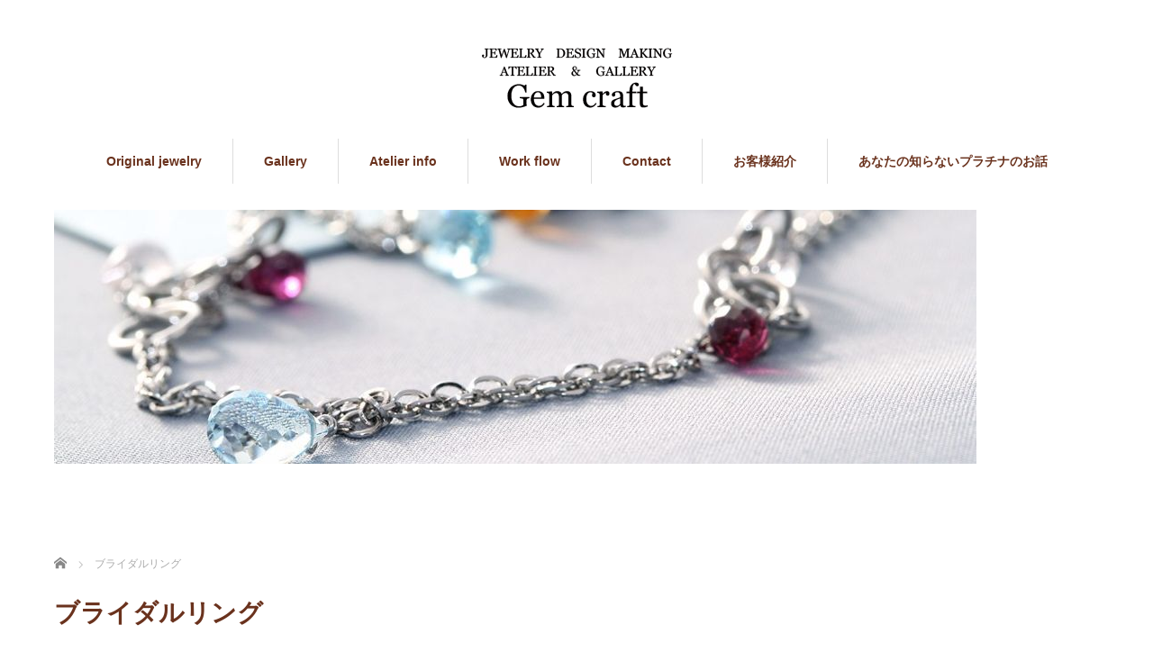

--- FILE ---
content_type: text/html; charset=UTF-8
request_url: https://atelier-gemcraft.com/category/%E3%83%96%E3%83%A9%E3%82%A4%E3%83%80%E3%83%AB%E3%83%AA%E3%83%B3%E3%82%B0/
body_size: 9583
content:
<!DOCTYPE html>
<html lang="ja">
<head>


<meta charset="UTF-8">
<meta name="viewport" content="width=1160">
<!--[if IE]><meta http-equiv="X-UA-Compatible" content="IE=edge,chrome=1"><![endif]-->
<title>ブライダルリングに関する記事一覧</title>
<meta name="description" content="">
<link rel="pingback" href="https://atelier-gemcraft.com/cms/xmlrpc.php">
<meta name='robots' content='max-image-preview:large' />
<link rel='dns-prefetch' href='//www.googletagmanager.com' />
<link rel="alternate" type="application/rss+xml" title="婚約指輪、結婚指輪のオーダーメイドのことなら静岡県袋井市のジュエリーショップ、ジェムクラフト &raquo; フィード" href="https://atelier-gemcraft.com/feed/" />
<link rel="alternate" type="application/rss+xml" title="婚約指輪、結婚指輪のオーダーメイドのことなら静岡県袋井市のジュエリーショップ、ジェムクラフト &raquo; コメントフィード" href="https://atelier-gemcraft.com/comments/feed/" />
<link rel="alternate" type="application/rss+xml" title="婚約指輪、結婚指輪のオーダーメイドのことなら静岡県袋井市のジュエリーショップ、ジェムクラフト &raquo; ブライダルリング カテゴリーのフィード" href="https://atelier-gemcraft.com/category/%e3%83%96%e3%83%a9%e3%82%a4%e3%83%80%e3%83%ab%e3%83%aa%e3%83%b3%e3%82%b0/feed/" />
<script type="text/javascript">
/* <![CDATA[ */
window._wpemojiSettings = {"baseUrl":"https:\/\/s.w.org\/images\/core\/emoji\/15.0.3\/72x72\/","ext":".png","svgUrl":"https:\/\/s.w.org\/images\/core\/emoji\/15.0.3\/svg\/","svgExt":".svg","source":{"concatemoji":"https:\/\/atelier-gemcraft.com\/cms\/wp-includes\/js\/wp-emoji-release.min.js?ver=6.6.4"}};
/*! This file is auto-generated */
!function(i,n){var o,s,e;function c(e){try{var t={supportTests:e,timestamp:(new Date).valueOf()};sessionStorage.setItem(o,JSON.stringify(t))}catch(e){}}function p(e,t,n){e.clearRect(0,0,e.canvas.width,e.canvas.height),e.fillText(t,0,0);var t=new Uint32Array(e.getImageData(0,0,e.canvas.width,e.canvas.height).data),r=(e.clearRect(0,0,e.canvas.width,e.canvas.height),e.fillText(n,0,0),new Uint32Array(e.getImageData(0,0,e.canvas.width,e.canvas.height).data));return t.every(function(e,t){return e===r[t]})}function u(e,t,n){switch(t){case"flag":return n(e,"\ud83c\udff3\ufe0f\u200d\u26a7\ufe0f","\ud83c\udff3\ufe0f\u200b\u26a7\ufe0f")?!1:!n(e,"\ud83c\uddfa\ud83c\uddf3","\ud83c\uddfa\u200b\ud83c\uddf3")&&!n(e,"\ud83c\udff4\udb40\udc67\udb40\udc62\udb40\udc65\udb40\udc6e\udb40\udc67\udb40\udc7f","\ud83c\udff4\u200b\udb40\udc67\u200b\udb40\udc62\u200b\udb40\udc65\u200b\udb40\udc6e\u200b\udb40\udc67\u200b\udb40\udc7f");case"emoji":return!n(e,"\ud83d\udc26\u200d\u2b1b","\ud83d\udc26\u200b\u2b1b")}return!1}function f(e,t,n){var r="undefined"!=typeof WorkerGlobalScope&&self instanceof WorkerGlobalScope?new OffscreenCanvas(300,150):i.createElement("canvas"),a=r.getContext("2d",{willReadFrequently:!0}),o=(a.textBaseline="top",a.font="600 32px Arial",{});return e.forEach(function(e){o[e]=t(a,e,n)}),o}function t(e){var t=i.createElement("script");t.src=e,t.defer=!0,i.head.appendChild(t)}"undefined"!=typeof Promise&&(o="wpEmojiSettingsSupports",s=["flag","emoji"],n.supports={everything:!0,everythingExceptFlag:!0},e=new Promise(function(e){i.addEventListener("DOMContentLoaded",e,{once:!0})}),new Promise(function(t){var n=function(){try{var e=JSON.parse(sessionStorage.getItem(o));if("object"==typeof e&&"number"==typeof e.timestamp&&(new Date).valueOf()<e.timestamp+604800&&"object"==typeof e.supportTests)return e.supportTests}catch(e){}return null}();if(!n){if("undefined"!=typeof Worker&&"undefined"!=typeof OffscreenCanvas&&"undefined"!=typeof URL&&URL.createObjectURL&&"undefined"!=typeof Blob)try{var e="postMessage("+f.toString()+"("+[JSON.stringify(s),u.toString(),p.toString()].join(",")+"));",r=new Blob([e],{type:"text/javascript"}),a=new Worker(URL.createObjectURL(r),{name:"wpTestEmojiSupports"});return void(a.onmessage=function(e){c(n=e.data),a.terminate(),t(n)})}catch(e){}c(n=f(s,u,p))}t(n)}).then(function(e){for(var t in e)n.supports[t]=e[t],n.supports.everything=n.supports.everything&&n.supports[t],"flag"!==t&&(n.supports.everythingExceptFlag=n.supports.everythingExceptFlag&&n.supports[t]);n.supports.everythingExceptFlag=n.supports.everythingExceptFlag&&!n.supports.flag,n.DOMReady=!1,n.readyCallback=function(){n.DOMReady=!0}}).then(function(){return e}).then(function(){var e;n.supports.everything||(n.readyCallback(),(e=n.source||{}).concatemoji?t(e.concatemoji):e.wpemoji&&e.twemoji&&(t(e.twemoji),t(e.wpemoji)))}))}((window,document),window._wpemojiSettings);
/* ]]> */
</script>
<link rel='stylesheet' id='style-css' href='https://atelier-gemcraft.com/cms/wp-content/themes/sweety_tcd029/style.css?ver=4.0.6' type='text/css' media='all' />
<style id='wp-emoji-styles-inline-css' type='text/css'>

	img.wp-smiley, img.emoji {
		display: inline !important;
		border: none !important;
		box-shadow: none !important;
		height: 1em !important;
		width: 1em !important;
		margin: 0 0.07em !important;
		vertical-align: -0.1em !important;
		background: none !important;
		padding: 0 !important;
	}
</style>
<link rel='stylesheet' id='wp-block-library-css' href='https://atelier-gemcraft.com/cms/wp-includes/css/dist/block-library/style.min.css?ver=6.6.4' type='text/css' media='all' />
<style id='classic-theme-styles-inline-css' type='text/css'>
/*! This file is auto-generated */
.wp-block-button__link{color:#fff;background-color:#32373c;border-radius:9999px;box-shadow:none;text-decoration:none;padding:calc(.667em + 2px) calc(1.333em + 2px);font-size:1.125em}.wp-block-file__button{background:#32373c;color:#fff;text-decoration:none}
</style>
<style id='global-styles-inline-css' type='text/css'>
:root{--wp--preset--aspect-ratio--square: 1;--wp--preset--aspect-ratio--4-3: 4/3;--wp--preset--aspect-ratio--3-4: 3/4;--wp--preset--aspect-ratio--3-2: 3/2;--wp--preset--aspect-ratio--2-3: 2/3;--wp--preset--aspect-ratio--16-9: 16/9;--wp--preset--aspect-ratio--9-16: 9/16;--wp--preset--color--black: #000000;--wp--preset--color--cyan-bluish-gray: #abb8c3;--wp--preset--color--white: #ffffff;--wp--preset--color--pale-pink: #f78da7;--wp--preset--color--vivid-red: #cf2e2e;--wp--preset--color--luminous-vivid-orange: #ff6900;--wp--preset--color--luminous-vivid-amber: #fcb900;--wp--preset--color--light-green-cyan: #7bdcb5;--wp--preset--color--vivid-green-cyan: #00d084;--wp--preset--color--pale-cyan-blue: #8ed1fc;--wp--preset--color--vivid-cyan-blue: #0693e3;--wp--preset--color--vivid-purple: #9b51e0;--wp--preset--gradient--vivid-cyan-blue-to-vivid-purple: linear-gradient(135deg,rgba(6,147,227,1) 0%,rgb(155,81,224) 100%);--wp--preset--gradient--light-green-cyan-to-vivid-green-cyan: linear-gradient(135deg,rgb(122,220,180) 0%,rgb(0,208,130) 100%);--wp--preset--gradient--luminous-vivid-amber-to-luminous-vivid-orange: linear-gradient(135deg,rgba(252,185,0,1) 0%,rgba(255,105,0,1) 100%);--wp--preset--gradient--luminous-vivid-orange-to-vivid-red: linear-gradient(135deg,rgba(255,105,0,1) 0%,rgb(207,46,46) 100%);--wp--preset--gradient--very-light-gray-to-cyan-bluish-gray: linear-gradient(135deg,rgb(238,238,238) 0%,rgb(169,184,195) 100%);--wp--preset--gradient--cool-to-warm-spectrum: linear-gradient(135deg,rgb(74,234,220) 0%,rgb(151,120,209) 20%,rgb(207,42,186) 40%,rgb(238,44,130) 60%,rgb(251,105,98) 80%,rgb(254,248,76) 100%);--wp--preset--gradient--blush-light-purple: linear-gradient(135deg,rgb(255,206,236) 0%,rgb(152,150,240) 100%);--wp--preset--gradient--blush-bordeaux: linear-gradient(135deg,rgb(254,205,165) 0%,rgb(254,45,45) 50%,rgb(107,0,62) 100%);--wp--preset--gradient--luminous-dusk: linear-gradient(135deg,rgb(255,203,112) 0%,rgb(199,81,192) 50%,rgb(65,88,208) 100%);--wp--preset--gradient--pale-ocean: linear-gradient(135deg,rgb(255,245,203) 0%,rgb(182,227,212) 50%,rgb(51,167,181) 100%);--wp--preset--gradient--electric-grass: linear-gradient(135deg,rgb(202,248,128) 0%,rgb(113,206,126) 100%);--wp--preset--gradient--midnight: linear-gradient(135deg,rgb(2,3,129) 0%,rgb(40,116,252) 100%);--wp--preset--font-size--small: 13px;--wp--preset--font-size--medium: 20px;--wp--preset--font-size--large: 36px;--wp--preset--font-size--x-large: 42px;--wp--preset--spacing--20: 0.44rem;--wp--preset--spacing--30: 0.67rem;--wp--preset--spacing--40: 1rem;--wp--preset--spacing--50: 1.5rem;--wp--preset--spacing--60: 2.25rem;--wp--preset--spacing--70: 3.38rem;--wp--preset--spacing--80: 5.06rem;--wp--preset--shadow--natural: 6px 6px 9px rgba(0, 0, 0, 0.2);--wp--preset--shadow--deep: 12px 12px 50px rgba(0, 0, 0, 0.4);--wp--preset--shadow--sharp: 6px 6px 0px rgba(0, 0, 0, 0.2);--wp--preset--shadow--outlined: 6px 6px 0px -3px rgba(255, 255, 255, 1), 6px 6px rgba(0, 0, 0, 1);--wp--preset--shadow--crisp: 6px 6px 0px rgba(0, 0, 0, 1);}:where(.is-layout-flex){gap: 0.5em;}:where(.is-layout-grid){gap: 0.5em;}body .is-layout-flex{display: flex;}.is-layout-flex{flex-wrap: wrap;align-items: center;}.is-layout-flex > :is(*, div){margin: 0;}body .is-layout-grid{display: grid;}.is-layout-grid > :is(*, div){margin: 0;}:where(.wp-block-columns.is-layout-flex){gap: 2em;}:where(.wp-block-columns.is-layout-grid){gap: 2em;}:where(.wp-block-post-template.is-layout-flex){gap: 1.25em;}:where(.wp-block-post-template.is-layout-grid){gap: 1.25em;}.has-black-color{color: var(--wp--preset--color--black) !important;}.has-cyan-bluish-gray-color{color: var(--wp--preset--color--cyan-bluish-gray) !important;}.has-white-color{color: var(--wp--preset--color--white) !important;}.has-pale-pink-color{color: var(--wp--preset--color--pale-pink) !important;}.has-vivid-red-color{color: var(--wp--preset--color--vivid-red) !important;}.has-luminous-vivid-orange-color{color: var(--wp--preset--color--luminous-vivid-orange) !important;}.has-luminous-vivid-amber-color{color: var(--wp--preset--color--luminous-vivid-amber) !important;}.has-light-green-cyan-color{color: var(--wp--preset--color--light-green-cyan) !important;}.has-vivid-green-cyan-color{color: var(--wp--preset--color--vivid-green-cyan) !important;}.has-pale-cyan-blue-color{color: var(--wp--preset--color--pale-cyan-blue) !important;}.has-vivid-cyan-blue-color{color: var(--wp--preset--color--vivid-cyan-blue) !important;}.has-vivid-purple-color{color: var(--wp--preset--color--vivid-purple) !important;}.has-black-background-color{background-color: var(--wp--preset--color--black) !important;}.has-cyan-bluish-gray-background-color{background-color: var(--wp--preset--color--cyan-bluish-gray) !important;}.has-white-background-color{background-color: var(--wp--preset--color--white) !important;}.has-pale-pink-background-color{background-color: var(--wp--preset--color--pale-pink) !important;}.has-vivid-red-background-color{background-color: var(--wp--preset--color--vivid-red) !important;}.has-luminous-vivid-orange-background-color{background-color: var(--wp--preset--color--luminous-vivid-orange) !important;}.has-luminous-vivid-amber-background-color{background-color: var(--wp--preset--color--luminous-vivid-amber) !important;}.has-light-green-cyan-background-color{background-color: var(--wp--preset--color--light-green-cyan) !important;}.has-vivid-green-cyan-background-color{background-color: var(--wp--preset--color--vivid-green-cyan) !important;}.has-pale-cyan-blue-background-color{background-color: var(--wp--preset--color--pale-cyan-blue) !important;}.has-vivid-cyan-blue-background-color{background-color: var(--wp--preset--color--vivid-cyan-blue) !important;}.has-vivid-purple-background-color{background-color: var(--wp--preset--color--vivid-purple) !important;}.has-black-border-color{border-color: var(--wp--preset--color--black) !important;}.has-cyan-bluish-gray-border-color{border-color: var(--wp--preset--color--cyan-bluish-gray) !important;}.has-white-border-color{border-color: var(--wp--preset--color--white) !important;}.has-pale-pink-border-color{border-color: var(--wp--preset--color--pale-pink) !important;}.has-vivid-red-border-color{border-color: var(--wp--preset--color--vivid-red) !important;}.has-luminous-vivid-orange-border-color{border-color: var(--wp--preset--color--luminous-vivid-orange) !important;}.has-luminous-vivid-amber-border-color{border-color: var(--wp--preset--color--luminous-vivid-amber) !important;}.has-light-green-cyan-border-color{border-color: var(--wp--preset--color--light-green-cyan) !important;}.has-vivid-green-cyan-border-color{border-color: var(--wp--preset--color--vivid-green-cyan) !important;}.has-pale-cyan-blue-border-color{border-color: var(--wp--preset--color--pale-cyan-blue) !important;}.has-vivid-cyan-blue-border-color{border-color: var(--wp--preset--color--vivid-cyan-blue) !important;}.has-vivid-purple-border-color{border-color: var(--wp--preset--color--vivid-purple) !important;}.has-vivid-cyan-blue-to-vivid-purple-gradient-background{background: var(--wp--preset--gradient--vivid-cyan-blue-to-vivid-purple) !important;}.has-light-green-cyan-to-vivid-green-cyan-gradient-background{background: var(--wp--preset--gradient--light-green-cyan-to-vivid-green-cyan) !important;}.has-luminous-vivid-amber-to-luminous-vivid-orange-gradient-background{background: var(--wp--preset--gradient--luminous-vivid-amber-to-luminous-vivid-orange) !important;}.has-luminous-vivid-orange-to-vivid-red-gradient-background{background: var(--wp--preset--gradient--luminous-vivid-orange-to-vivid-red) !important;}.has-very-light-gray-to-cyan-bluish-gray-gradient-background{background: var(--wp--preset--gradient--very-light-gray-to-cyan-bluish-gray) !important;}.has-cool-to-warm-spectrum-gradient-background{background: var(--wp--preset--gradient--cool-to-warm-spectrum) !important;}.has-blush-light-purple-gradient-background{background: var(--wp--preset--gradient--blush-light-purple) !important;}.has-blush-bordeaux-gradient-background{background: var(--wp--preset--gradient--blush-bordeaux) !important;}.has-luminous-dusk-gradient-background{background: var(--wp--preset--gradient--luminous-dusk) !important;}.has-pale-ocean-gradient-background{background: var(--wp--preset--gradient--pale-ocean) !important;}.has-electric-grass-gradient-background{background: var(--wp--preset--gradient--electric-grass) !important;}.has-midnight-gradient-background{background: var(--wp--preset--gradient--midnight) !important;}.has-small-font-size{font-size: var(--wp--preset--font-size--small) !important;}.has-medium-font-size{font-size: var(--wp--preset--font-size--medium) !important;}.has-large-font-size{font-size: var(--wp--preset--font-size--large) !important;}.has-x-large-font-size{font-size: var(--wp--preset--font-size--x-large) !important;}
:where(.wp-block-post-template.is-layout-flex){gap: 1.25em;}:where(.wp-block-post-template.is-layout-grid){gap: 1.25em;}
:where(.wp-block-columns.is-layout-flex){gap: 2em;}:where(.wp-block-columns.is-layout-grid){gap: 2em;}
:root :where(.wp-block-pullquote){font-size: 1.5em;line-height: 1.6;}
</style>
<script type="text/javascript" src="https://atelier-gemcraft.com/cms/wp-includes/js/jquery/jquery.min.js?ver=3.7.1" id="jquery-core-js"></script>
<script type="text/javascript" src="https://atelier-gemcraft.com/cms/wp-includes/js/jquery/jquery-migrate.min.js?ver=3.4.1" id="jquery-migrate-js"></script>

<!-- Google アナリティクス スニペット (Site Kit が追加) -->
<script type="text/javascript" src="https://www.googletagmanager.com/gtag/js?id=UA-249941807-1" id="google_gtagjs-js" async></script>
<script type="text/javascript" id="google_gtagjs-js-after">
/* <![CDATA[ */
window.dataLayer = window.dataLayer || [];function gtag(){dataLayer.push(arguments);}
gtag('set', 'linker', {"domains":["atelier-gemcraft.com"]} );
gtag("js", new Date());
gtag("set", "developer_id.dZTNiMT", true);
gtag("config", "UA-249941807-1", {"anonymize_ip":true});
gtag("config", "G-DJEB9X1QYW");
/* ]]> */
</script>

<!-- (ここまで) Google アナリティクス スニペット (Site Kit が追加) -->
<link rel="https://api.w.org/" href="https://atelier-gemcraft.com/wp-json/" /><link rel="alternate" title="JSON" type="application/json" href="https://atelier-gemcraft.com/wp-json/wp/v2/categories/34" /><meta name="generator" content="Site Kit by Google 1.87.0" /><!-- Global site tag (gtag.js) - Google Analytics -->
<script async src="https://www.googletagmanager.com/gtag/js?id=UA-224720036-1">
</script>
<script>
  window.dataLayer = window.dataLayer || [];
  function gtag(){dataLayer.push(arguments);}
  gtag('js', new Date());

  gtag('config', 'UA-224720036-1');
</script><link rel="icon" href="https://atelier-gemcraft.com/cms/wp-content/uploads/2020/07/cropped-favicon-1-32x32.png" sizes="32x32" />
<link rel="icon" href="https://atelier-gemcraft.com/cms/wp-content/uploads/2020/07/cropped-favicon-1-192x192.png" sizes="192x192" />
<link rel="apple-touch-icon" href="https://atelier-gemcraft.com/cms/wp-content/uploads/2020/07/cropped-favicon-1-180x180.png" />
<meta name="msapplication-TileImage" content="https://atelier-gemcraft.com/cms/wp-content/uploads/2020/07/cropped-favicon-1-270x270.png" />
<script src="https://maps.googleapis.com/maps/api/js?key=AIzaSyB4zE0u8dQ_ZId6BMulE9pkjL1hmqVKcG4"></script>
<script src="https://atelier-gemcraft.com/cms/wp-content/themes/sweety_tcd029/js/jquery.easing.1.3.js?ver=4.0.6"></script>
<script src="https://atelier-gemcraft.com/cms/wp-content/themes/sweety_tcd029/js/jscript.js?ver=4.0.6"></script>

<link rel="stylesheet" href="https://atelier-gemcraft.com/cms/wp-content/themes/sweety_tcd029/style-pc.css?ver=4.0.6">
<link rel="stylesheet" href="https://atelier-gemcraft.com/cms/wp-content/themes/sweety_tcd029/japanese.css?ver=4.0.6">

<!--[if lt IE 9]>
<script src="https://atelier-gemcraft.com/cms/wp-content/themes/sweety_tcd029/js/html5.js?ver=4.0.6"></script>
<![endif]-->

<style type="text/css">

body { font-size:14px; }

a, #menu_archive .headline2, #menu_archive li a.title, #menu_bottom_area h2, #menu_bottom_area h3, .post_date, .archive_headline, .post_title
  { color:#6A321D; }

a:hover
  { color:#432114; }

a.link_button, .link_button a, .page_navi span.current, .widget_search #search-btn input, .widget_search #searchsubmit, .google_search #search_button, .global_menu ul ul a, .tcdw_category_list_widget li.list_title, .tcdw_menu_category_list_widget li.list_title
  { background-color:#6A321D; }

a.link_button:hover, .link_button a:hover, #return_top a:hover, .global_menu ul ul a:hover, #wp-calendar td a:hover, #wp-calendar #prev a:hover, #wp-calendar #next a:hover, .widget_search #search-btn input:hover, .google_search #search_button:hover, .widget_search #searchsubmit:hover, .page_navi a:hover, #previous_next_post a:hover,
 #submit_comment:hover, #post_pagination a:hover, .tcdw_menu_category_list_widget a:hover, .tcdw_category_list_widget a:hover
  { background-color:#432114; }

#comment_textarea textarea:focus, #guest_info input:focus
  { border-color:#432114; }


</style>




</head>
<body data-rsssl=1 id="body" class="archive category category-34">

 <div id="header">
  <div id="header_inner">

  <!-- logo -->
  <div id='logo_image'>
<h1 id="logo"><a href=" https://atelier-gemcraft.com/" title="婚約指輪、結婚指輪のオーダーメイドのことなら静岡県袋井市のジュエリーショップ、ジェムクラフト" data-label="婚約指輪、結婚指輪のオーダーメイドのことなら静岡県袋井市のジュエリーショップ、ジェムクラフト"><img src="https://atelier-gemcraft.com/cms/wp-content/uploads/tcd-w/logo.png?1769855588" alt="婚約指輪、結婚指輪のオーダーメイドのことなら静岡県袋井市のジュエリーショップ、ジェムクラフト" title="婚約指輪、結婚指輪のオーダーメイドのことなら静岡県袋井市のジュエリーショップ、ジェムクラフト" /></a></h1>
</div>

  <!-- global menu -->
    <div class="global_menu clearfix">
   <ul id="menu-%e3%83%97%e3%83%a9%e3%83%81%e3%83%8a%e3%81%ab%e3%81%a4%e3%81%84%e3%81%a6" class="menu"><li id="menu-item-5981" class="menu-item menu-item-type-post_type menu-item-object-page menu-item-has-children menu-item-5981"><a href="https://atelier-gemcraft.com/original-jewelry/">Original jewelry</a>
<ul class="sub-menu">
	<li id="menu-item-6755" class="menu-item menu-item-type-post_type menu-item-object-page menu-item-6755"><a href="https://atelier-gemcraft.com/%e3%81%8a%e4%ba%8c%e4%ba%ba%e3%81%a7%e4%bd%9c%e3%82%8b%e7%b5%90%e5%a9%9a%e6%8c%87%e8%bc%aa%e3%80%81%e3%83%9e%e3%83%aa%e3%83%83%e3%82%b8%e3%83%aa%e3%83%b3%e3%82%b0/">お二人で作る手作り結婚指輪、マリッジリング</a></li>
	<li id="menu-item-5982" class="menu-item menu-item-type-post_type menu-item-object-page menu-item-5982"><a href="https://atelier-gemcraft.com/original-jewelry/marriage%e3%80%80ring/">結婚指輪</a></li>
	<li id="menu-item-5991" class="menu-item menu-item-type-post_type menu-item-object-page menu-item-5991"><a href="https://atelier-gemcraft.com/original-jewelry/%e5%a9%9a%e7%b4%84%e6%8c%87%e8%bc%aa/">婚約指輪</a></li>
	<li id="menu-item-6754" class="menu-item menu-item-type-taxonomy menu-item-object-category menu-item-6754"><a href="https://atelier-gemcraft.com/category/%e3%82%aa%e3%83%bc%e3%83%80%e3%83%bc%e3%82%b8%e3%83%a5%e3%82%a8%e3%83%aa%e3%83%bc/">オーダージュエリー</a></li>
	<li id="menu-item-6339" class="menu-item menu-item-type-post_type menu-item-object-page menu-item-6339"><a href="https://atelier-gemcraft.com/%e7%a5%ad%e3%82%8a%e3%80%80%e9%8a%80%e6%a8%aa%e7%ac%9b/">祭り　銀笛　袋井市、森町、掛川市</a></li>
	<li id="menu-item-6369" class="menu-item menu-item-type-post_type menu-item-object-page menu-item-6369"><a href="https://atelier-gemcraft.com/%e7%a5%ad%e3%82%8a%e9%8a%80%e7%ac%9b%e4%bd%9c%e5%93%81%e9%9b%86/">祭り銀笛作品集　壱　静岡県袋井市、遠州森町、掛川市</a></li>
	<li id="menu-item-6451" class="menu-item menu-item-type-post_type menu-item-object-page menu-item-6451"><a href="https://atelier-gemcraft.com/%e7%a5%ad%e3%82%8a%e6%a8%aa%e7%ac%9b%e4%bd%9c%e5%93%81%e9%9b%86%e3%80%80no2/">銀巻き笛　作品集　弐　静岡県西部、遠州地区、森町、掛川市、袋井市</a></li>
</ul>
</li>
<li id="menu-item-5977" class="menu-item menu-item-type-custom menu-item-object-custom menu-item-5977"><a href="https://atelier-gemcraft.com/?paged=2">Gallery</a></li>
<li id="menu-item-4043" class="menu-item menu-item-type-post_type menu-item-object-page menu-item-4043"><a href="https://atelier-gemcraft.com/atelier-info/">Atelier info</a></li>
<li id="menu-item-4041" class="menu-item menu-item-type-post_type menu-item-object-page menu-item-has-children menu-item-4041"><a href="https://atelier-gemcraft.com/work-flow/">Work flow</a>
<ul class="sub-menu">
	<li id="menu-item-4051" class="menu-item menu-item-type-post_type menu-item-object-page menu-item-4051"><a href="https://atelier-gemcraft.com/%e3%82%b8%e3%83%a5%e3%82%a8%e3%83%aa%e3%83%bc%e5%88%b6%e4%bd%9c%e5%b7%a5%e6%88%bf%e3%81%ae%e7%b4%b9%e4%bb%8b/">制作工房の紹介</a></li>
	<li id="menu-item-4053" class="menu-item menu-item-type-post_type menu-item-object-page menu-item-4053"><a href="https://atelier-gemcraft.com/%e8%aa%95%e7%94%9f%e7%9f%b3%e3%81%84%e3%82%8d%e3%81%84%e3%82%8d/">誕生石いろいろ</a></li>
</ul>
</li>
<li id="menu-item-4042" class="menu-item menu-item-type-post_type menu-item-object-page menu-item-4042"><a href="https://atelier-gemcraft.com/contact-4/">Contact</a></li>
<li id="menu-item-4046" class="menu-item menu-item-type-post_type menu-item-object-page menu-item-has-children menu-item-4046"><a href="https://atelier-gemcraft.com/%e3%81%8a%e5%ae%a2%e6%a7%98%e7%b4%b9%e4%bb%8b/">お客様紹介</a>
<ul class="sub-menu">
	<li id="menu-item-4052" class="menu-item menu-item-type-post_type menu-item-object-page menu-item-4052"><a href="https://atelier-gemcraft.com/%e3%83%a1%e3%83%83%e3%82%bb%e3%83%bc%e3%82%b8%e9%9b%86%e3%80%80%e3%81%82%e3%81%aa%e3%81%9f%e3%81%ae%e6%83%b3%e3%81%84%e3%82%92%e8%a8%80%e8%91%89%e3%81%ab%e3%81%8b%e3%81%88%e3%81%a6/">メッセージ集　あなたの想いを言葉にかえて</a></li>
</ul>
</li>
<li id="menu-item-3935" class="menu-item menu-item-type-post_type menu-item-object-page menu-item-has-children menu-item-3935"><a href="https://atelier-gemcraft.com/%e3%83%97%e3%83%a9%e3%83%81%e3%83%8a%e3%81%a8%e3%81%af/">あなたの知らないプラチナのお話</a>
<ul class="sub-menu">
	<li id="menu-item-3936" class="menu-item menu-item-type-post_type menu-item-object-page menu-item-3936"><a href="https://atelier-gemcraft.com/%e3%82%b4%e3%83%bc%e3%83%ab%e3%83%89%e3%81%ab%e3%81%a4%e3%81%84%e3%81%a6/">ゴールドについて</a></li>
	<li id="menu-item-3937" class="menu-item menu-item-type-post_type menu-item-object-page menu-item-3937"><a href="https://atelier-gemcraft.com/%e3%83%80%e3%82%a4%e3%83%a4%e3%83%a2%e3%83%b3%e3%83%89%e3%80%90%e6%97%a5%e6%9c%ac%e5%90%8d%e3%80%80%e9%87%91%e5%89%9b%e7%9f%b3%e3%80%91/">ダイヤモンド【日本名　金剛石】4月の誕生石</a></li>
	<li id="menu-item-3938" class="menu-item menu-item-type-post_type menu-item-object-page menu-item-3938"><a href="https://atelier-gemcraft.com/%e3%81%8a%e6%89%8b%e5%85%a5%e3%82%8c%e6%96%b9%e6%b3%95%ef%bc%88%e7%b5%90%e5%a9%9a%e6%8c%87%e8%bc%aa%e3%81%aa%e3%81%a9%ef%bc%89/">お手入れ方法（結婚指輪など）</a></li>
</ul>
</li>
</ul>  </div>
  
  </div><!-- END #header_inner -->
 </div><!-- END #header -->

  <div id="main_image2">
  <img src="https://atelier-gemcraft.com/cms/wp-content/uploads/2020/07/gallery-1.jpg" alt="" title="" />
 </div>
 

<div id="main_cotents" class="clearfix">
 
<ul id="bread_crumb" class="clearfix" itemscope itemtype="http://schema.org/BreadcrumbList">
 <li itemprop="itemListElement" itemscope itemtype="http://schema.org/ListItem" class="home"><a itemprop="item" href="https://atelier-gemcraft.com/"><span itemprop="name">ホーム</span></a><meta itemprop="position" content="1" /></li>

      <li itemprop="itemListElement" itemscope itemtype="http://schema.org/ListItem"><span itemprop="name">ブライダルリング</span><meta itemprop="position" content="2" /></li>
</ul>
 <div id="main_col">

    <h2 class="archive_headline"><span>ブライダルリング</span></h2>
  
  
  <ol id="archive_post_list" class="clearfix">
      <li class="clearfix">
    <a class="image" href="https://atelier-gemcraft.com/2025/12/20/7613/"><img width="355" height="210" src="https://atelier-gemcraft.com/cms/wp-content/uploads/2025/12/IMG_1160-355x210.jpg" class="attachment-size2 size-size2 wp-post-image" alt="" decoding="async" fetchpriority="high" srcset="https://atelier-gemcraft.com/cms/wp-content/uploads/2025/12/IMG_1160-355x210.jpg 355w, https://atelier-gemcraft.com/cms/wp-content/uploads/2025/12/IMG_1160-260x155.jpg 260w" sizes="(max-width: 355px) 100vw, 355px" /></a>
    <div class="right_content">
     <h3 class="title"><a href="https://atelier-gemcraft.com/2025/12/20/7613/"></a></h3>
          <ul class="meta clearfix">
      <li class="post_date"><time class="entry-date updated" datetime="2025-12-20T13:49:37+09:00">2025.12.20</time></li>      <li class="post_category"><a href="https://atelier-gemcraft.com/category/%e3%82%aa%e3%83%bc%e3%83%80%e3%83%bc%e3%82%b8%e3%83%a5%e3%82%a8%e3%83%aa%e3%83%bc/" rel="category tag">オーダージュエリー</a>, <a href="https://atelier-gemcraft.com/category/%e3%82%aa%e3%83%aa%e3%82%b8%e3%83%8a%e3%83%ab%e3%82%b8%e3%83%a5%e3%82%a8%e3%83%aa%e3%83%bc/" rel="category tag">オリジナルジュエリー</a>, <a href="https://atelier-gemcraft.com/category/%e3%83%96%e3%83%a9%e3%82%a4%e3%83%80%e3%83%ab%e3%83%aa%e3%83%b3%e3%82%b0/" rel="category tag">ブライダルリング</a>, <a href="https://atelier-gemcraft.com/category/%e3%83%9e%e3%83%aa%e3%83%83%e3%82%b8%e3%83%aa%e3%83%b3%e3%82%b0/" rel="category tag">マリッジリング</a>, <a href="https://atelier-gemcraft.com/category/%e7%b5%90%e5%a9%9a%e6%8c%87%e8%bc%aa/" rel="category tag">結婚指輪</a></li>     </ul>
          <p class="excerpt">他では対応できないとの事で当店にてご依頼いただきました。PT950の素材で表面にはダイヤカットの模様を彫りだしたデザインになっています。ミラー仕上げとマット仕上げでコントラストのある結婚指輪に仕上がりました。…</p>
    </div>
   </li><!-- END .post_list -->
      <li class="clearfix">
    <a class="image" href="https://atelier-gemcraft.com/2025/11/15/%e5%a9%9a%e7%b4%84%e6%8c%87%e8%bc%aa%e3%80%80%e9%9d%99%e5%b2%a1%e7%9c%8c%e7%a3%90%e7%94%b0%e5%b8%82/"><img width="355" height="210" src="https://atelier-gemcraft.com/cms/wp-content/uploads/2025/11/IMG_1132-355x210.jpg" class="attachment-size2 size-size2 wp-post-image" alt="" decoding="async" srcset="https://atelier-gemcraft.com/cms/wp-content/uploads/2025/11/IMG_1132-355x210.jpg 355w, https://atelier-gemcraft.com/cms/wp-content/uploads/2025/11/IMG_1132-260x155.jpg 260w" sizes="(max-width: 355px) 100vw, 355px" /></a>
    <div class="right_content">
     <h3 class="title"><a href="https://atelier-gemcraft.com/2025/11/15/%e5%a9%9a%e7%b4%84%e6%8c%87%e8%bc%aa%e3%80%80%e9%9d%99%e5%b2%a1%e7%9c%8c%e7%a3%90%e7%94%b0%e5%b8%82/">婚約指輪　静岡県磐田市</a></h3>
          <ul class="meta clearfix">
      <li class="post_date"><time class="entry-date updated" datetime="2025-11-15T18:00:41+09:00">2025.11.15</time></li>      <li class="post_category"><a href="https://atelier-gemcraft.com/category/%e3%82%a6%e3%82%a7%e3%83%87%e3%82%a3%e3%83%b3%e3%82%b0%e3%82%b8%e3%83%a5%e3%82%a8%e3%83%aa%e3%83%bc/" rel="category tag">ウェディングジュエリー</a>, <a href="https://atelier-gemcraft.com/category/%e3%83%96%e3%83%a9%e3%82%a4%e3%83%80%e3%83%ab%e3%83%aa%e3%83%b3%e3%82%b0/" rel="category tag">ブライダルリング</a>, <a href="https://atelier-gemcraft.com/category/%e5%a9%9a%e7%b4%84%e6%8c%87%e8%bc%aa/" rel="category tag">婚約指輪</a></li>     </ul>
          <p class="excerpt">静岡県磐田市からお越しいただいたお客様の婚約指輪です。当店をお選びいただきご購入いただきまして誠にありがとうございました。とても素敵な婚約指輪に仕上がりました。大変お喜びいただけて良かったです。PT950ダイヤモンド婚約指輪とても綺麗なダイヤを使ってデ…</p>
    </div>
   </li><!-- END .post_list -->
      <li class="clearfix">
    <a class="image" href="https://atelier-gemcraft.com/2025/11/01/%e7%b5%90%e5%a9%9a%e6%8c%87%e8%bc%aa%e3%80%80%e3%82%a2%e3%83%8b%e3%83%90%e3%83%bc%e3%82%b5%e3%83%aa%e3%83%bc%e3%82%b8%e3%83%a5%e3%82%a8%e3%83%aa%e3%83%bc%e9%9d%99%e5%b2%a1%e7%9c%8c/"><img width="355" height="210" src="https://atelier-gemcraft.com/cms/wp-content/uploads/2025/11/IMG_1114-355x210.jpg" class="attachment-size2 size-size2 wp-post-image" alt="" decoding="async" srcset="https://atelier-gemcraft.com/cms/wp-content/uploads/2025/11/IMG_1114-355x210.jpg 355w, https://atelier-gemcraft.com/cms/wp-content/uploads/2025/11/IMG_1114-260x155.jpg 260w" sizes="(max-width: 355px) 100vw, 355px" /></a>
    <div class="right_content">
     <h3 class="title"><a href="https://atelier-gemcraft.com/2025/11/01/%e7%b5%90%e5%a9%9a%e6%8c%87%e8%bc%aa%e3%80%80%e3%82%a2%e3%83%8b%e3%83%90%e3%83%bc%e3%82%b5%e3%83%aa%e3%83%bc%e3%82%b8%e3%83%a5%e3%82%a8%e3%83%aa%e3%83%bc%e9%9d%99%e5%b2%a1%e7%9c%8c/">結婚指輪　アニバーサリージュエリー静岡県</a></h3>
          <ul class="meta clearfix">
      <li class="post_date"><time class="entry-date updated" datetime="2025-11-01T14:48:08+09:00">2025.11.1</time></li>      <li class="post_category"><a href="https://atelier-gemcraft.com/category/%e3%82%a2%e3%83%8b%e3%83%90%e3%83%bc%e3%82%b5%e3%83%aa%e3%83%bc%e3%82%b8%e3%83%a5%e3%82%a8%e3%83%aa%e3%83%bc/" rel="category tag">アニバーサリージュエリー</a>, <a href="https://atelier-gemcraft.com/category/%e3%83%96%e3%83%a9%e3%82%a4%e3%83%80%e3%83%ab%e3%83%aa%e3%83%b3%e3%82%b0/" rel="category tag">ブライダルリング</a>, <a href="https://atelier-gemcraft.com/category/%e3%83%9e%e3%83%aa%e3%83%83%e3%82%b8%e3%83%aa%e3%83%b3%e3%82%b0/" rel="category tag">マリッジリング</a>, <a href="https://atelier-gemcraft.com/category/%e7%b5%90%e5%a9%9a%e6%8c%87%e8%bc%aa/" rel="category tag">結婚指輪</a></li>     </ul>
          <p class="excerpt">静岡県袋井市在住のT様からご依頼をいただき製作いたしました。デザインはお二人のご希望をお聞きしてデザインサンプルリングをご覧いただきながら進めさせていただきました。センターには縄状のリングのデザインになっています。女性用には無料…</p>
    </div>
   </li><!-- END .post_list -->
      <li class="clearfix">
    <a class="image" href="https://atelier-gemcraft.com/2025/10/21/%e7%b5%90%e5%a9%9a%e6%8c%87%e8%bc%aa%e3%80%80%e9%9d%99%e5%b2%a1%e7%9c%8c%e8%a2%8b%e4%ba%95%e5%b8%82-16/"><img width="355" height="210" src="https://atelier-gemcraft.com/cms/wp-content/uploads/2025/10/IMG_1104-355x210.jpg" class="attachment-size2 size-size2 wp-post-image" alt="" decoding="async" loading="lazy" srcset="https://atelier-gemcraft.com/cms/wp-content/uploads/2025/10/IMG_1104-355x210.jpg 355w, https://atelier-gemcraft.com/cms/wp-content/uploads/2025/10/IMG_1104-260x155.jpg 260w" sizes="(max-width: 355px) 100vw, 355px" /></a>
    <div class="right_content">
     <h3 class="title"><a href="https://atelier-gemcraft.com/2025/10/21/%e7%b5%90%e5%a9%9a%e6%8c%87%e8%bc%aa%e3%80%80%e9%9d%99%e5%b2%a1%e7%9c%8c%e8%a2%8b%e4%ba%95%e5%b8%82-16/">結婚指輪　静岡県袋井市</a></h3>
          <ul class="meta clearfix">
      <li class="post_date"><time class="entry-date updated" datetime="2025-10-21T18:09:55+09:00">2025.10.21</time></li>      <li class="post_category"><a href="https://atelier-gemcraft.com/category/%e3%83%96%e3%83%a9%e3%82%a4%e3%83%80%e3%83%ab%e3%83%aa%e3%83%b3%e3%82%b0/" rel="category tag">ブライダルリング</a>, <a href="https://atelier-gemcraft.com/category/%e3%83%9e%e3%83%aa%e3%83%83%e3%82%b8%e3%83%aa%e3%83%b3%e3%82%b0/" rel="category tag">マリッジリング</a>, <a href="https://atelier-gemcraft.com/category/%e7%b5%90%e5%a9%9a%e6%8c%87%e8%bc%aa/" rel="category tag">結婚指輪</a></li>     </ul>
          <p class="excerpt">静岡県袋井市在住のK様の結婚指輪のご紹介です。当店をお選びいただきましてとてもありがたい思いです。ありがとうございました。当店の数あるデザインサンプルを参考にお二人でお考えいただきました。PT900ミントグリーンダイヤ　結婚指輪女性用にはミントグリーンのメレー…</p>
    </div>
   </li><!-- END .post_list -->
      <li class="clearfix">
    <a class="image" href="https://atelier-gemcraft.com/2025/08/09/%e7%b5%90%e5%a9%9a%e6%8c%87%e8%bc%aa%e3%80%80%e9%9d%99%e5%b2%a1%e7%9c%8c%e8%a2%8b%e4%ba%95%e5%b8%82-15/"><img width="355" height="210" src="https://atelier-gemcraft.com/cms/wp-content/uploads/2025/08/IMG_1078-355x210.jpg" class="attachment-size2 size-size2 wp-post-image" alt="" decoding="async" loading="lazy" srcset="https://atelier-gemcraft.com/cms/wp-content/uploads/2025/08/IMG_1078-355x210.jpg 355w, https://atelier-gemcraft.com/cms/wp-content/uploads/2025/08/IMG_1078-260x155.jpg 260w" sizes="(max-width: 355px) 100vw, 355px" /></a>
    <div class="right_content">
     <h3 class="title"><a href="https://atelier-gemcraft.com/2025/08/09/%e7%b5%90%e5%a9%9a%e6%8c%87%e8%bc%aa%e3%80%80%e9%9d%99%e5%b2%a1%e7%9c%8c%e8%a2%8b%e4%ba%95%e5%b8%82-15/">結婚指輪　静岡県袋井市</a></h3>
          <ul class="meta clearfix">
      <li class="post_date"><time class="entry-date updated" datetime="2025-08-09T19:42:36+09:00">2025.8.9</time></li>      <li class="post_category"><a href="https://atelier-gemcraft.com/category/%e3%83%96%e3%83%a9%e3%82%a4%e3%83%80%e3%83%ab%e3%83%aa%e3%83%b3%e3%82%b0/" rel="category tag">ブライダルリング</a>, <a href="https://atelier-gemcraft.com/category/%e3%83%9e%e3%83%aa%e3%83%83%e3%82%b8%e3%83%aa%e3%83%b3%e3%82%b0/" rel="category tag">マリッジリング</a>, <a href="https://atelier-gemcraft.com/category/%e7%b5%90%e5%a9%9a%e6%8c%87%e8%bc%aa/" rel="category tag">結婚指輪</a></li>     </ul>
          <p class="excerpt">静岡県袋井市在住のF様の結婚指輪です。お父様とは若い時からの友人でお嬢様の結婚指輪のご依頼をいただきました。とてもありがたい事です。プラチナ素材の結婚指輪です。デザインはF様お二人でお考えいただき製作させていただきました。とても素敵…</p>
    </div>
   </li><!-- END .post_list -->
      <li class="clearfix">
    <a class="image" href="https://atelier-gemcraft.com/2025/07/07/%e7%b5%90%e5%a9%9a%e6%8c%87%e8%bc%aa%e3%80%80%e9%9d%99%e5%b2%a1%e7%9c%8c%e7%a3%90%e7%94%b0%e5%b8%82-6/"><img width="355" height="210" src="https://atelier-gemcraft.com/cms/wp-content/uploads/2025/07/IMG_1057-355x210.jpg" class="attachment-size2 size-size2 wp-post-image" alt="" decoding="async" loading="lazy" srcset="https://atelier-gemcraft.com/cms/wp-content/uploads/2025/07/IMG_1057-355x210.jpg 355w, https://atelier-gemcraft.com/cms/wp-content/uploads/2025/07/IMG_1057-260x155.jpg 260w" sizes="(max-width: 355px) 100vw, 355px" /></a>
    <div class="right_content">
     <h3 class="title"><a href="https://atelier-gemcraft.com/2025/07/07/%e7%b5%90%e5%a9%9a%e6%8c%87%e8%bc%aa%e3%80%80%e9%9d%99%e5%b2%a1%e7%9c%8c%e7%a3%90%e7%94%b0%e5%b8%82-6/">結婚指輪　静岡県磐田市</a></h3>
          <ul class="meta clearfix">
      <li class="post_date"><time class="entry-date updated" datetime="2025-07-07T11:19:38+09:00">2025.7.7</time></li>      <li class="post_category"><a href="https://atelier-gemcraft.com/category/%e3%83%96%e3%83%a9%e3%82%a4%e3%83%80%e3%83%ab%e3%83%aa%e3%83%b3%e3%82%b0/" rel="category tag">ブライダルリング</a>, <a href="https://atelier-gemcraft.com/category/%e3%83%9e%e3%83%aa%e3%83%83%e3%82%b8%e3%83%aa%e3%83%b3%e3%82%b0/" rel="category tag">マリッジリング</a>, <a href="https://atelier-gemcraft.com/category/%e7%b5%90%e5%a9%9a%e6%8c%87%e8%bc%aa/" rel="category tag">結婚指輪</a></li>     </ul>
          <p class="excerpt">静岡県磐田市からお越しいただいたM様、S様の結婚指輪です。お二人のご意見をお聞きしながら形にしていきました。男性用はプラチナとシャンパンゴールドのコンビに、女性用はプラチナとピンクゴールドのコンビになっています。斜めのラインで素…</p>
    </div>
   </li><!-- END .post_list -->
      <li class="clearfix">
    <a class="image" href="https://atelier-gemcraft.com/2025/06/30/%e7%b5%90%e5%a9%9a%e6%8c%87%e8%bc%aa%e3%80%80%e6%a3%ae%e7%94%ba%e3%80%80%e6%b5%9c%e6%9d%be%e5%b8%82/"><img width="355" height="210" src="https://atelier-gemcraft.com/cms/wp-content/uploads/2025/06/IMG_1069-355x210.jpg" class="attachment-size2 size-size2 wp-post-image" alt="" decoding="async" loading="lazy" srcset="https://atelier-gemcraft.com/cms/wp-content/uploads/2025/06/IMG_1069-355x210.jpg 355w, https://atelier-gemcraft.com/cms/wp-content/uploads/2025/06/IMG_1069-260x155.jpg 260w" sizes="(max-width: 355px) 100vw, 355px" /></a>
    <div class="right_content">
     <h3 class="title"><a href="https://atelier-gemcraft.com/2025/06/30/%e7%b5%90%e5%a9%9a%e6%8c%87%e8%bc%aa%e3%80%80%e6%a3%ae%e7%94%ba%e3%80%80%e6%b5%9c%e6%9d%be%e5%b8%82/">結婚指輪　森町　浜松市</a></h3>
          <ul class="meta clearfix">
      <li class="post_date"><time class="entry-date updated" datetime="2025-06-30T13:49:17+09:00">2025.6.30</time></li>      <li class="post_category"><a href="https://atelier-gemcraft.com/category/%e3%82%aa%e3%83%bc%e3%83%80%e3%83%bc%e3%82%b8%e3%83%a5%e3%82%a8%e3%83%aa%e3%83%bc/" rel="category tag">オーダージュエリー</a>, <a href="https://atelier-gemcraft.com/category/%e3%83%96%e3%83%a9%e3%82%a4%e3%83%80%e3%83%ab%e3%83%aa%e3%83%b3%e3%82%b0/" rel="category tag">ブライダルリング</a>, <a href="https://atelier-gemcraft.com/category/%e3%83%9e%e3%83%aa%e3%83%83%e3%82%b8%e3%83%aa%e3%83%b3%e3%82%b0/" rel="category tag">マリッジリング</a>, <a href="https://atelier-gemcraft.com/category/%e7%b5%90%e5%a9%9a%e6%8c%87%e8%bc%aa/" rel="category tag">結婚指輪</a></li>     </ul>
          <p class="excerpt">森町、太田様、浜松市、鈴木様お二人の結婚指輪のご紹介です。お二人のご希望を伺ってデザインいたしました。プラチナのリングに女性用にはピンクゴールド、男性用にはイエローゴールドのラインを入れ込んであります。…</p>
    </div>
   </li><!-- END .post_list -->
      <li class="clearfix">
    <a class="image" href="https://atelier-gemcraft.com/2025/05/31/%e7%b5%90%e5%a9%9a%e6%8c%87%e8%bc%aa%e3%80%80%e6%b5%9c%e6%9d%be%e5%b8%82%e3%80%80%e7%a3%90%e7%94%b0%e5%b8%82/"><img width="355" height="210" src="https://atelier-gemcraft.com/cms/wp-content/uploads/2025/05/IMG_1042-355x210.jpg" class="attachment-size2 size-size2 wp-post-image" alt="" decoding="async" loading="lazy" srcset="https://atelier-gemcraft.com/cms/wp-content/uploads/2025/05/IMG_1042-355x210.jpg 355w, https://atelier-gemcraft.com/cms/wp-content/uploads/2025/05/IMG_1042-260x155.jpg 260w" sizes="(max-width: 355px) 100vw, 355px" /></a>
    <div class="right_content">
     <h3 class="title"><a href="https://atelier-gemcraft.com/2025/05/31/%e7%b5%90%e5%a9%9a%e6%8c%87%e8%bc%aa%e3%80%80%e6%b5%9c%e6%9d%be%e5%b8%82%e3%80%80%e7%a3%90%e7%94%b0%e5%b8%82/">結婚指輪　浜松市　磐田市</a></h3>
          <ul class="meta clearfix">
      <li class="post_date"><time class="entry-date updated" datetime="2025-05-31T09:39:21+09:00">2025.5.31</time></li>      <li class="post_category"><a href="https://atelier-gemcraft.com/category/%e3%83%96%e3%83%a9%e3%82%a4%e3%83%80%e3%83%ab%e3%83%aa%e3%83%b3%e3%82%b0/" rel="category tag">ブライダルリング</a>, <a href="https://atelier-gemcraft.com/category/%e3%83%9e%e3%83%aa%e3%83%83%e3%82%b8%e3%83%aa%e3%83%b3%e3%82%b0/" rel="category tag">マリッジリング</a>, <a href="https://atelier-gemcraft.com/category/%e7%b5%90%e5%a9%9a%e6%8c%87%e8%bc%aa/" rel="category tag">結婚指輪</a></li>     </ul>
          <p class="excerpt">PT900・K18マリッジリングお二人のご意見をお聞きしながら打ち合わせを重ねて製作しました。女性用は2.3㎜幅、男性用は3㎜幅のリングで女性用にはダイヤを彫り入れてデザインしました。とても素敵な結婚指輪に仕上がりました。心…</p>
    </div>
   </li><!-- END .post_list -->
      <li class="clearfix">
    <a class="image" href="https://atelier-gemcraft.com/2025/03/10/%e7%b5%90%e5%a9%9a%e6%8c%87%e8%bc%aa%e3%80%80%e3%82%aa%e3%83%bc%e3%83%80%e3%83%bc%e3%80%80%e9%9d%99%e5%b2%a1%e5%b8%82%e6%b8%85%e6%b0%b4%e5%8c%ba/"><img width="355" height="210" src="https://atelier-gemcraft.com/cms/wp-content/uploads/2025/03/IMG_0990-355x210.jpg" class="attachment-size2 size-size2 wp-post-image" alt="" decoding="async" loading="lazy" srcset="https://atelier-gemcraft.com/cms/wp-content/uploads/2025/03/IMG_0990-355x210.jpg 355w, https://atelier-gemcraft.com/cms/wp-content/uploads/2025/03/IMG_0990-260x155.jpg 260w" sizes="(max-width: 355px) 100vw, 355px" /></a>
    <div class="right_content">
     <h3 class="title"><a href="https://atelier-gemcraft.com/2025/03/10/%e7%b5%90%e5%a9%9a%e6%8c%87%e8%bc%aa%e3%80%80%e3%82%aa%e3%83%bc%e3%83%80%e3%83%bc%e3%80%80%e9%9d%99%e5%b2%a1%e5%b8%82%e6%b8%85%e6%b0%b4%e5%8c%ba/">結婚指輪　オーダー　静岡市清水区</a></h3>
          <ul class="meta clearfix">
      <li class="post_date"><time class="entry-date updated" datetime="2025-03-10T10:55:48+09:00">2025.3.10</time></li>      <li class="post_category"><a href="https://atelier-gemcraft.com/category/%e3%82%a6%e3%82%a7%e3%83%87%e3%82%a3%e3%83%b3%e3%82%b0%e3%82%b8%e3%83%a5%e3%82%a8%e3%83%aa%e3%83%bc/" rel="category tag">ウェディングジュエリー</a>, <a href="https://atelier-gemcraft.com/category/%e3%82%aa%e3%83%bc%e3%83%80%e3%83%bc%e3%82%b8%e3%83%a5%e3%82%a8%e3%83%aa%e3%83%bc/" rel="category tag">オーダージュエリー</a>, <a href="https://atelier-gemcraft.com/category/%e3%83%96%e3%83%a9%e3%82%a4%e3%83%80%e3%83%ab%e3%83%aa%e3%83%b3%e3%82%b0/" rel="category tag">ブライダルリング</a>, <a href="https://atelier-gemcraft.com/category/%e3%83%9e%e3%83%aa%e3%83%83%e3%82%b8%e3%83%aa%e3%83%b3%e3%82%b0/" rel="category tag">マリッジリング</a>, <a href="https://atelier-gemcraft.com/category/%e7%b5%90%e5%a9%9a%e6%8c%87%e8%bc%aa/" rel="category tag">結婚指輪</a></li>     </ul>
          <p class="excerpt">静岡市清水区からお越しいただいた神崎様の結婚指輪のご紹介です。遠くからのご来店でとてもありがたい事です。K18ゴールドの素材で製作させていただきました。デザインはお二人でお考えいただきクロスしたデザインで製作いたしました。男性用は存…</p>
    </div>
   </li><!-- END .post_list -->
      <li class="clearfix">
    <a class="image" href="https://atelier-gemcraft.com/2024/11/30/%e7%b5%90%e5%a9%9a%e6%8c%87%e8%bc%aa%e3%80%80%e6%8e%9b%e5%b7%9d%e5%b8%82-4/"><img width="355" height="210" src="https://atelier-gemcraft.com/cms/wp-content/uploads/2024/11/IMG_0920-355x210.jpg" class="attachment-size2 size-size2 wp-post-image" alt="" decoding="async" loading="lazy" srcset="https://atelier-gemcraft.com/cms/wp-content/uploads/2024/11/IMG_0920-355x210.jpg 355w, https://atelier-gemcraft.com/cms/wp-content/uploads/2024/11/IMG_0920-260x155.jpg 260w" sizes="(max-width: 355px) 100vw, 355px" /></a>
    <div class="right_content">
     <h3 class="title"><a href="https://atelier-gemcraft.com/2024/11/30/%e7%b5%90%e5%a9%9a%e6%8c%87%e8%bc%aa%e3%80%80%e6%8e%9b%e5%b7%9d%e5%b8%82-4/">結婚指輪　掛川市</a></h3>
          <ul class="meta clearfix">
      <li class="post_date"><time class="entry-date updated" datetime="2024-11-30T16:45:55+09:00">2024.11.30</time></li>      <li class="post_category"><a href="https://atelier-gemcraft.com/category/%e3%83%96%e3%83%a9%e3%82%a4%e3%83%80%e3%83%ab%e3%83%aa%e3%83%b3%e3%82%b0/" rel="category tag">ブライダルリング</a>, <a href="https://atelier-gemcraft.com/category/%e3%83%9e%e3%83%aa%e3%83%83%e3%82%b8%e3%83%aa%e3%83%b3%e3%82%b0/" rel="category tag">マリッジリング</a>, <a href="https://atelier-gemcraft.com/category/%e7%b5%90%e5%a9%9a%e6%8c%87%e8%bc%aa/" rel="category tag">結婚指輪</a></li>     </ul>
          <p class="excerpt">掛川市からお越しいただいた西尾様の結婚指輪のご紹介です。プラチナのリングでV字のラインを3か所入れたデザインです。ミラー仕上げにまっとのキラキラ彫り加工を施してあります。お二人の手にとてもお似合いでとても素敵…</p>
    </div>
   </li><!-- END .post_list -->
     </ol>

  
  <div class="page_navi clearfix">
<ul class='page-numbers'>
	<li><span aria-current="page" class="page-numbers current">1</span></li>
	<li><a class="page-numbers" href="https://atelier-gemcraft.com/category/%E3%83%96%E3%83%A9%E3%82%A4%E3%83%80%E3%83%AB%E3%83%AA%E3%83%B3%E3%82%B0/page/2/">2</a></li>
	<li><a class="page-numbers" href="https://atelier-gemcraft.com/category/%E3%83%96%E3%83%A9%E3%82%A4%E3%83%80%E3%83%AB%E3%83%AA%E3%83%B3%E3%82%B0/page/3/">3</a></li>
	<li><a class="page-numbers" href="https://atelier-gemcraft.com/category/%E3%83%96%E3%83%A9%E3%82%A4%E3%83%80%E3%83%AB%E3%83%AA%E3%83%B3%E3%82%B0/page/4/">4</a></li>
	<li><a class="page-numbers" href="https://atelier-gemcraft.com/category/%E3%83%96%E3%83%A9%E3%82%A4%E3%83%80%E3%83%AB%E3%83%AA%E3%83%B3%E3%82%B0/page/5/">5</a></li>
	<li><a class="page-numbers" href="https://atelier-gemcraft.com/category/%E3%83%96%E3%83%A9%E3%82%A4%E3%83%80%E3%83%AB%E3%83%AA%E3%83%B3%E3%82%B0/page/6/">6</a></li>
	<li><span class="page-numbers dots">&hellip;</span></li>
	<li><a class="page-numbers" href="https://atelier-gemcraft.com/category/%E3%83%96%E3%83%A9%E3%82%A4%E3%83%80%E3%83%AB%E3%83%AA%E3%83%B3%E3%82%B0/page/19/">19</a></li>
	<li><a class="next page-numbers" href="https://atelier-gemcraft.com/category/%E3%83%96%E3%83%A9%E3%82%A4%E3%83%80%E3%83%AB%E3%83%AA%E3%83%B3%E3%82%B0/page/2/">&raquo;</a></li>
</ul>

</div>

 </div><!-- END #main_col -->

 <div id="side_col">

 
 
 
</div>
</div>


 <div id="footer_top">
  <div id="footer_top_inner" class="clearfix">

   <!-- footer logo -->
   <div id='footer_logo_image'>
<h3 id="footer_logo"><a href=" https://atelier-gemcraft.com/" title="婚約指輪、結婚指輪のオーダーメイドのことなら静岡県袋井市のジュエリーショップ、ジェムクラフト" data-label="婚約指輪、結婚指輪のオーダーメイドのことなら静岡県袋井市のジュエリーショップ、ジェムクラフト"><img src="https://atelier-gemcraft.com/cms/wp-content/uploads/tcd-w/logo.png?1769855588" alt="婚約指輪、結婚指輪のオーダーメイドのことなら静岡県袋井市のジュエリーショップ、ジェムクラフト" title="婚約指輪、結婚指輪のオーダーメイドのことなら静岡県袋井市のジュエリーショップ、ジェムクラフト" /></a></h3>
</div>

   <!-- footer menu -->
      <div class="global_menu footer_menu clearfix">
    <ul id="menu-%e3%83%97%e3%83%a9%e3%83%81%e3%83%8a%e3%81%ab%e3%81%a4%e3%81%84%e3%81%a6-1" class="menu"><li class="menu-item menu-item-type-post_type menu-item-object-page menu-item-5981"><a href="https://atelier-gemcraft.com/original-jewelry/">Original jewelry</a></li>
<li class="menu-item menu-item-type-custom menu-item-object-custom menu-item-5977"><a href="https://atelier-gemcraft.com/?paged=2">Gallery</a></li>
<li class="menu-item menu-item-type-post_type menu-item-object-page menu-item-4043"><a href="https://atelier-gemcraft.com/atelier-info/">Atelier info</a></li>
<li class="menu-item menu-item-type-post_type menu-item-object-page menu-item-4041"><a href="https://atelier-gemcraft.com/work-flow/">Work flow</a></li>
<li class="menu-item menu-item-type-post_type menu-item-object-page menu-item-4042"><a href="https://atelier-gemcraft.com/contact-4/">Contact</a></li>
<li class="menu-item menu-item-type-post_type menu-item-object-page menu-item-4046"><a href="https://atelier-gemcraft.com/%e3%81%8a%e5%ae%a2%e6%a7%98%e7%b4%b9%e4%bb%8b/">お客様紹介</a></li>
<li class="menu-item menu-item-type-post_type menu-item-object-page menu-item-3935"><a href="https://atelier-gemcraft.com/%e3%83%97%e3%83%a9%e3%83%81%e3%83%8a%e3%81%a8%e3%81%af/">あなたの知らないプラチナのお話</a></li>
</ul>   </div>
   
   
  </div><!-- END #footer_top_inner -->
 </div><!-- END #footer_top -->

 <div id="footer_bottom">
  <div id="footer_bottom_inner" class="clearfix">

   <!-- social button -->
      <ul class="user_sns clearfix" id="footer_social_link">
            <li class="facebook"><a href="https://www.facebook.com/profile.php?id=100008051950595" target="_blank"><span>Facebook</span></a></li>      <li class="insta"><a href="https://www.instagram.com/gem_craft_jewelry/" target="_blank"><span>Instagram</span></a></li>                        <li class="rss"><a class="target_blank" href="https://atelier-gemcraft.com/feed/">RSS</a></li>   </ul>
   
   <p id="copyright">Copyright &copy;&nbsp; <a href="https://atelier-gemcraft.com/">婚約指輪、結婚指輪のオーダーメイドのことなら静岡県袋井市のジュエリーショップ、ジェムクラフト</a></p>

  </div><!-- END #footer_bottom_inner -->
 </div><!-- END #footer_bottom -->

 <div id="return_top">
  <a href="#header_top">PAGE TOP</a>
 </div>

 


</body>
</html>
